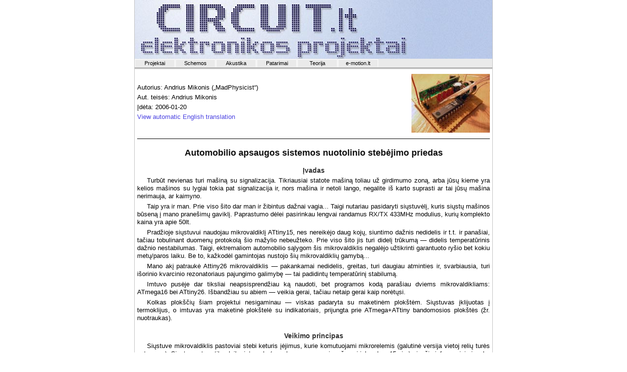

--- FILE ---
content_type: text/html; charset=UTF-8
request_url: https://circuit.lt/?section=projektai&page=car_alarm
body_size: 3455
content:
<!DOCTYPE html PUBLIC "-//W3C//DTD XHTML 1.0 Transitional//EN" "https://www.w3.org/TR/xhtml1/DTD/xhtml1-transitional.dtd">
<html xmlns="https://www.w3.org/1999/xhtml" xml:lang="en" lang="en">
<head>
	<title>CIRCUIT.lt : Elektronikos projektai</title>
	<link rel="icon" href="/images/favicon.ico" />
	<link rel="shortcut icon" href="/images/favicon.ico" />
	<link rel="stylesheet" href="/style.css" type="text/css" />
	<meta http-equiv="Content-Type" content="text/html; charset=utf-8" />
	<script type="text/javascript" src="/images/png.js"></script> 
</head>
<body onload="fixIE6png();">
<table align="center" style="border: 1px solid #C4C4C4; border-top: none; border-bottom: none" cellpadding="0" cellspacing="0">
 	<tr>
		<td height="120px" class="logo" style="cursor:pointer;" onclick="window.location.href='/';"></td>
	</tr>
	<tr>
		<td valign="top" bgcolor="#a8b8c2" id="menu">
			<a href="?page=projektai">Projektai</a><a href="?page=sch">Schemos</a><a href="?page=akustika">Akustika</a><a href="?page=patarimai">Patarimai</a><a href="?page=theory">Teorija</a><a href="https://e-motion.lt" target="_blank">e-motion.lt</a>
		</td>
	</tr>
	<tr><td valign="top" width="720px" id="content">
	<div id="autorius">
		<div class="img_right"><img src="/projektai/car_alarm/logo.jpg" width="160" height="120" alt="Logo" /></div><br />
			<p>
				Autorius: Andrius Mikonis („MadPhysicist“)<br />
				Aut. teisės: Andrius Mikonis<br />
				Įdėta: 2006-01-20<br />
<a href="http://translate.google.com/translate?hl=en&amp;sl=lt&amp;tl=en&amp;u=https%3A%2F%2Fcircuit.lt%3A443%2F%3Fsection%3Dprojektai%26page%3Dcar_alarm">View automatic English translation</a>		</p>
	</div>
<h1>Automobilio apsaugos sistemos nuotolinio stebėjimo priedas</h1>
<h2>
	Įvadas
</h2>
<p>
	Turbūt nevienas turi mašiną su signalizacija. Tikriausiai statote mašiną toliau už girdimumo zoną,
	arba jūsų kieme yra kelios mašinos su lygiai tokia pat signalizacija ir, nors mašina ir netoli lango,
	negalite iš karto suprasti ar tai jūsų mašina nerimauja, ar kaimyno.
</p>
<p>
	Taip yra ir man. Prie viso šito dar man ir žibintus dažnai vagia... Taigi nutariau pasidaryti siųstuvėlį,
	kuris siųstų mašinos būseną į mano pranešimų gaviklį. Paprastumo dėlei pasirinkau lengvai randamus RX/TX
	433MHz modulius, kurių komplekto kaina yra apie 50lt.
</p>
<p>
	Pradžioje siųstuvui naudojau mikrovaldiklį ATtiny15, nes nereikėjo daug kojų, siuntimo dažnis nedidelis
	ir t.t. ir panašiai, tačiau tobulinant duomenų protokolą šio mažylio nebeužteko. Prie viso šito jis
	turi didelį trūkumą — didelis temperatūrinis dažnio nestabilumas. Taigi, ektremaliom automobilio
	sąlygom šis mikrovaldiklis negalėjo užtikrinti garantuoto ryšio bet kokiu metų/paros laiku. Be to,
	kažkodėl gamintojas nustojo šių mikrovaldiklių gamybą...
</p>
<p>
	Mano akį patraukė Attiny26 mikrovaldiklis — pakankamai nedidelis, greitas, turi daugiau atminties ir,
	svarbiausia, turi išorinio kvarcinio rezonatoriaus pajungimo galimybę — tai padidintų temperatūrinį
	stabilumą.
</p>
<p>
	Imtuvo pusėje dar tiksliai neapsisprendžiau ką naudoti, bet programos kodą parašiau dviems mikrovaldikliams:
	ATmega16 bei ATtiny26. Išbandžiau su abiem — veikia gerai, tačiau netaip gerai kaip norėtųsi.
</p>
<p>
	Kolkas plokščių šiam projektui nesigaminau — viskas padaryta su maketinėm plokštėm. Siųstuvas įklijuotas
	į termoklijus, o imtuvas yra maketinė plokštelė su indikatoriais, prijungta prie ATmega+ATtiny bandomosios
	plokštės (žr. nuotraukas).
</p>
<h2>
	Veikimo principas
</h2>
<p>
	Siųstuve mikrovaldiklis pastoviai stebi keturis įėjimus, kurie komutuojami mikrorelemis (galutinė versija
	vietoj relių turės optoporas). Siųstuvas tam tikro laiko intervalu (nurodoma programoje, aš pasirinkau kas
	15min.) siunčia informacinį signalą. Jeigu pasikeičia vienas iš stebimų įėjimų — imtuvas iš karto siunčia
	pokyčio signalą. Yra du svarbūs įėjimai, kurių pokytis įjungia greitą siuntimą (kas 15s).
</p>
<p>
	Imtuvas gavęs informaciją iš siųstuvo įjungia atitinkamus šviesos diodus, o jeigu yra įjungtas svarbiausias
	(vienas iš svarbių) įėjimų, įjungia garsinį signalą. Tokiu būdu visada galima žinoti ar mašina vis dar yra
	pasiekiamumo zonoje (su nemodifikuotais siųstuvo/imtuvo moduliais tas atstumas turėtų būtų apie 300m
	tiesioginio matymo zonoje, bet dėl atspindžių mašinoje nuo metalinių dalių ir stiklo(!), bei nesuderintai
	tokiai aplinkai antenos atstumas sumažėja, tik, deja, dar nežinau kiek).
</p>
<p>
	Siuntimo algoritmas yra pakankamai paprastas, tačiau čia aš bandžiau panaudoti visas žinias įgytas per
	paskaitas universitete. Nenaudojau jokio žinomo algoritmo, tiesiog sugalvojau savo, kuris intuityviai
	atrodytų, geriausiai tiktų tokiai užduočiai. Duomenų siuntimas suskirstytas į paketus, t.y. vienas paketas
	nusako dabartinę būseną. Prie viso šito, paketai siunčiami kelis kartus, kiekvienas paketas užkoduojamas
	savaip ir tą kodavimą nuspėja imtuvas, taigi iš esmės paketai siunčiami skirtingai, o imtuvas iškodavęs
	paketus, pagal tikimybių teoriją, apskaičiuoja koks buvo tikras paketas. Taip aš kovoju su eterio triukšmais.
</p>
<p>
	Deja ne su visais triukšmais galima tokiu būdu kovoti. Pvz. maitinimo triukšmai, mikrovaldiklio triukšmai
	ir labai keisti triukšmai atsirandantys nuo garsinio signalo generatoriaus. Iš tiesų, garsinio signalo
	generatorius ir	yra didžiausia problema — jam skleidžiant garsą atsiranda ir elektromagnetinės bangos,
	kurių spektras gana platus ir nemaža galia, kad jautrus imtuvo modulio stiprintuvėlis juos pagautų ir
	paverstų klaidingais duomenim...
</p>
<p>
	Daugiau informacijos apie šį projektą galite ieškoti
	<a href="http://www.avrfreaks.net" target="_blank">www.avrfreaks.net</a>. Ten aš pasivadinęs „FoxIS“.
</p>
<h2>Failai parsisiuntimui</h2>
<p><a href="/projektai/car_alarm/siust.pdf" target="_blank"><img src="/images/pdf.png" width="16px" height="16px" align="absmiddle" alt="PDF" style="border: none" /> Siųstuvas</a></p>
<p><a href="/projektai/car_alarm/imt.pdf" target="_blank"><img src="/images/pdf.png" width="16px" height="16px" align="absmiddle" alt="PDF" style="border: none" /> Imtuvas</a></p>
<h2>Nuotraukos</h2>
<div class="img_center">
	<a href="?page=image&amp;section=projektai/car_alarm&amp;img=imtuvas2&amp;type=2"><img src="projektai/car_alarm/imtuvas2.sm.jpg" width="160px" height="120px" title="Imtuvas" alt="Foto 1" border="1px" /></a>
	<a href="?page=image&amp;section=projektai/car_alarm&amp;img=imtuvas1&amp;type=2"><img src="projektai/car_alarm/imtuvas1.sm.jpg" width="160px" height="120px" title="Imtuvas" alt="Foto 2" border="1px" /></a>
	<a href="?page=image&amp;section=projektai/car_alarm&amp;img=eval_brd&amp;type=2"><img src="projektai/car_alarm/eval_brd.sm.jpg" width="160px" height="120px" title="Bandomoji plokštė (ten po atmega yra aštuonių kojų ATtiny lizdelis)" alt="Foto 3" border="1px" /></a>
	<a href="?page=image&amp;section=projektai/car_alarm&amp;img=siust1&amp;type=2"><img src="projektai/car_alarm/siust1.sm.jpg" width="160px" height="120px" title="Siųstuvas" alt="Foto 4" border="1px" /></a>
	<a href="?page=image&amp;section=projektai/car_alarm&amp;img=siust2&amp;type=2"><img src="projektai/car_alarm/siust2.sm.jpg" width="160px" height="120px" title="siųstuvas" alt="Foto 5" border="1px" /></a>
	<a href="?page=image&amp;section=projektai/car_alarm&amp;img=buzzer&amp;type=2"><img src="projektai/car_alarm/buzzer.sm.jpg" width="160px" height="120px" title="Garsinio signalo generatorius" alt="Foto 6" border="1px" /></a>
</div>		<br />
	</td>
	</tr>
	<tr>
		<td>
			<table width="100%" cellpadding="0" cellspacing="0" border="0">
				<tr>
					<td height="44px" width="144px" style="background:url(/images/bt_left.gif) no-repeat; text-align:left; vertical-align: bottom">
					</td>
					<td style="background:url(/images/bt.gif) bottom repeat-x;" valign="bottom" align="center">
						<span class="copyright">
							<a href="/?page=copy" title="Autorinės teisės">&copy;</a> 2004-2025 circuit.lt | Be sutikimo kopijuoti <a href="/?page=copy" title="Autorinės teisės">draudžiama</a><br /><br />
						</span>
					</td>
					<td height="44px" width="144px" style="background:url(/images/bt_right.gif) no-repeat; text-align:right; vertical-align: bottom" >
						
					</td>
				</tr>
			</table>
		</td>
	</tr>
</table>
</body>
</html>


--- FILE ---
content_type: text/css
request_url: https://circuit.lt/style.css
body_size: 1446
content:
/* CIRCUIT.lt stilius */

body{margin-bottom:0px; margin-top:0px; font-family:"Trebuchet MS", Arial, Sans-Serif; font-size:13px; background-color: #FFFFFF; line-height:16px}
/*td{font-family:Verdana, Helvetica, sans-serif;}*/
ul, ol{ text-align:justify; margin:0px; padding-left:25px }
h1{ clear: both; font-size:18px; color:#101010; text-align:center; margin: 20px 0px 0px 0px;}
h2{ font-size:14px; color:#333333; text-align:center; margin: 20px 0px 0px 0px;}
h3{ color:#333333; text-align:left; margin: 10px 0px 0px 0px;}
h4{ font-family: Geneva, Arial, Helvetica, sans-serif; font-size:9px; color:#555555; text-align:center; margin-bottom:10px;}
hr{ clear: both; height: 10px; width: 100%; border: 0; padding: 0px; margin: 0px; background-color: white; color: white;}
hr.line { clear:both; display: block; width: 100%; height: 1px; border: none; background-color: black;}
/*img { background-image: url(/images/imgbg.png); }*/

#notice{font-family:Tahoma, Helvetica, sans-serif; font-size:11px;}
td.lefttd{background:url(/images/left.gif) repeat-y; height:100%;}
td.righttd{background:url(/images/right.gif) repeat-y; height:100%;}
td.logo{background:url(/images/logo.jpg) no-repeat left #B8C8E8;}
td.leftCorn{background:url(/images/left_bot.gif) no-repeat; height:10px;}
td.bot{background:url(/images/bot.gif) repeat-x;}
td.rightCorn{background:url(/images/right_bot.gif) no-repeat; height:10px;}
#content { padding: 5px; background: url(/images/tb_bc.gif) top repeat-x; }
#content a img { border: 1px solid }/*image{margin: 1px 1px 1px 1px; border-width: 1px;}*/
#content a img:hover { border: 1px dashed; }
#autorius { border: 0; border-bottom: 1px solid black; height: 140px; display: block; padding: 0; margin: 0}
#autorius p { text-indent: 0px; margin-top: 10px; line-height: 20px }
.copyright img{border: none; margin-bottom: 2px}
.copyright {line-height: 10px}

/* linkai */
a { text-decoration:none; }
a:link { color:#4A42E1; }
a:hover { color: #0000FF; }
a:hover:visited { color: #999999; }
a:visited:active { color: #999999; outline: none }
.imglink {
	margin: 3px;
	text-indent: 0px;
}
.imglink img {
	border: solid 1px #4A42E1;
}
/* rasto stiliai */
p{text-indent:20px; text-align:justify; margin-top:5px; margin-bottom:0px;}
.cats { border: 1px solid #A9B8C2; padding: 5px; margin: 10px 0px 0px 0px; }
.cats legend { font-variant:small-caps }
.cats div.short { background-color: transparent; display: block; color: black; padding: 5px; margin: 0px 0px 5px 0px; border: 1px solid transparent; /*border-bottom: 1px solid #999999;*/}
.cats div.short h2 { margin: 0px; text-align: left; }
.cats div.short p { margin: 0px; text-align: justify; }
.cats div.short img.logo { float: left; clear: both; margin: 0px 5px 2px 0px; width: 160px; height: 120px; border: 1px solid }
.cats div.short:hover { background-color:#EEEEF1; border: solid #999999; border-width: 1px 0px; padding: 5px 6px 5px 6px }
.cats div.short div { clear: both; text-align: right; padding: 0px; margin: 2px 0px 0px 0px; border: none; background: none; height: 14px; font-size: 12px; color: #666666 }
.cats div.short div span { margin: 0px 0px 0px 30px; }
.cats div.short div span.new { float: left; margin: 0px; top: 0px; float: left; color: #FF3333; width: 160px; text-align: center }
div.cats { border: none }
div.center{ text-align: center; font-size: 12px}
div.img_center{ clear: both; text-align: center; font-size: 12px; margin: 10px 0px 3px 0px}
div.img_left{ float:left; clear: left; text-align: center; font-size: 12px; padding: 8px 5px 0px 0px; }
div.img_right{ float:right; clear: right; text-align: center; font-size: 12px; padding: 8px 0px 0px 5px; }
div.img_right span, div.img_left span{ width: 160px; display: block; margin: 0px auto}
fieldset.hist_field { clear: both; margin: 15px 0px 0px -1px; padding: 0px 0px 0px 1px; border: none; border-top: 1px solid #333333 }
legend.hist_legend { margin: -5px 0px -5px 100px; line-height: 24px; }

/* meniu */
#menu {font-size:11px; font-family:Verdana, Helvetica, sans-serif; line-height: 14px; background-color:#EAEAEA; }
#menu a{ float: left; height:15px; text-decoration:none; text-align:center; display:block; width:80px; margin:1px 1px 1px 0px; background-color:#EAEAEA; color:black; border-right:solid 1px white; border-top:solid 1px white; border-left:solid 1px white; overflow:hidden; white-space:nowrap}
#menu span{height:15px; padding-left:5px; text-decoration:none; text-align:left; display:block; width:112px; margin:1px 1px 1px 0px; background-color:#EAEAEA; color:black; border-right:solid 1px white; border-top:solid 1px white; border-left:solid 1px white;}
#menu a:hover{background-color:#f7f7f7; color:#053188;}

/* Lentele */
table.tbt{height:22px; width:100%; border-collapse: collapse;}
td.tbtl{width:22px; background:url(/images/tb_tl.gif) no-repeat;}
td.tbtc{background:url(/images/tb_tc.gif) repeat-x; color:#445588;}
td.tbtr{width:124px; background:url(/images/tb_tr.gif) no-repeat;}

table.tbc{width: 100%; background-color: #A9B8C2; border: 0px #006699 solid;}
td.data{background-color:#F7F7F7; padding:4px; /*font-family:Verdana, Helvetica, sans-serif;*/ border-color:#FFFFFF; border-style:solid; border-width: 1px 1px 0px 1px;}
td.data a img {border: 1px solid #4A42E1;}

table.tbl-b{height: 4px; width: 100%; border-collapse: collapse;}
td.tbl-bl{width:8px; background:url(/images/tb_bl.gif) no-repeat;}
td.tbl-bc{background:url(/images/tb_bc.gif) repeat-x;}
td.tbl-br{width:7px; background: url(/images/tb_br.gif) no-repeat;}

/* Fieldset */
.catListDiv{float:left; margin:10px 0px 20px 0px;}
.catListDiv #firstCol fieldset a img, .catListDiv #secondCol fieldset a img { border: none }
.catListDiv #firstCol{float:left; width:290px;}
.catListDiv #secondCol{float:right; width:290px;}
.catListDiv fieldset{border:1px solid #A9B8C2; padding:5px;}
.catListDiv fieldset a{display:block; border: 1px solid #F7F7F7; margin:3px 0px 3px 0px; text-indent:0px;}
.catListDiv fieldset a:hover{border-style:dotted; border-color:#445588;}

--- FILE ---
content_type: text/javascript
request_url: https://circuit.lt/images/png.js
body_size: 28
content:
function fixIE6png()
{
	/*@cc_on
	/*@if (@_jscript_version == 5.6)
	var array_images = document.getElementsByTagName("img");
	var array_pngs = new Array();
	var x;
	for (var i=0; i<array_images.length; i++)
	{
		x = array_images[i];
		if(array_images[i].src.substring(array_images[i].src.length-3,
		array_images[i].src.length) == "png")
		{
			array_pngs.push(x);
		}
	}
	for (var x=0; x<array_pngs.length; x++)
	{
		array_pngs[x].style.behavior="url('/images/png.htc')";
	}
	/*@end
	@*/
}